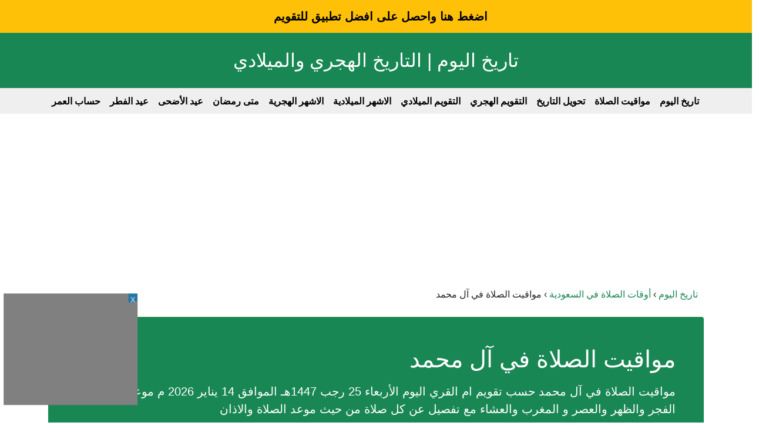

--- FILE ---
content_type: text/html; charset=UTF-8
request_url: https://hijridates.com/saudi-arabia-ahl-muhammad.html
body_size: 9004
content:

<!doctype html>
<html lang="ar" dir="rtl">
<head>
<meta charset="utf-8">
<meta name="viewport" content="width=device-width, initial-scale=1.0">
<title>مواقيت الصلاة في آل محمد</title>
<meta name="description" content="مواقيت الصلاة في - آل محمد حسب تقويم ام القري موعد اذان صلاة الفجر والظهر والعصر و المغرب والعشاء مع تفصيل عن كل صلاة من حيث موعد الصلاة والاذان" />
<link rel="canonical" href="https://hijridates.com/saudi-arabia-ahl-muhammad.html" />
<meta name="keywords" content="مواقيت الصلاة في آل محمد" />
<meta property="og:title" content="مواقيت الصلاة في - آل محمد تقويم ام القري" />
<meta property="og:description" content="مواقيت الصلاة في - آل محمدحسب تقويم ام القري موعد اذان صلاة الفجر والظهر والعصر و المغرب والعشاء مع تفصيل عن كل صلاة من حيث موعد الصلاة والاذان" />
<meta property="og:type" content="website" />
<meta property="og:url" content="https://hijridates.com/" />
<meta property="og:site_name" content="تاريخ اليوم" />
<meta property="og:image" content="https://hijridates.com/img/pary-times.webp" />
<link rel="icon" type="image/x-icon" href="favicon.ico">

<style type="text/css">
table.table .table-primary th {
    color: #009688;
    font-size: 18px;
}
table.table thead .table-primary {
	border-bottom: 2px solid #009688;
}
table.table>:not(caption)>*>* {
    background-color: #ffffff !important;
}
table.table tr:nth-child(even) td {
    background-color: rgb(243, 243, 243) !important;
}
</style>
<!--
<link rel="preconnect" href="https://fonts.googleapis.com">
<link rel="preconnect" href="https://fonts.gstatic.com" crossorigin>
<link href="https://fonts.googleapis.com/css2?family=Cairo:wght@400;700&display=swap" rel="stylesheet">
-->

<!-- Custom styles for this template -->

<style>@charset "UTF-8";:root{--bs-blue:#0d6efd;--bs-indigo:#6610f2;--bs-purple:#6f42c1;--bs-pink:#d63384;--bs-red:#dc3545;--bs-orange:#fd7e14;--bs-yellow:#ffc107;--bs-green:#198754;--bs-teal:#20c997;--bs-cyan:#0dcaf0;--bs-white:#fff;--bs-gray:#6c757d;--bs-gray-dark:#343a40;--bs-gray-100:#f8f9fa;--bs-gray-200:#e9ecef;--bs-gray-300:#dee2e6;--bs-gray-400:#ced4da;--bs-gray-500:#adb5bd;--bs-gray-600:#6c757d;--bs-gray-700:#495057;--bs-gray-800:#343a40;--bs-gray-900:#212529;--bs-primary:#0d6efd;--bs-secondary:#6c757d;--bs-success:#198754;--bs-info:#0dcaf0;--bs-warning:#ffc107;--bs-danger:#dc3545;--bs-light:#f8f9fa;--bs-dark:#212529;--bs-primary-rgb:13,110,253;--bs-secondary-rgb:108,117,125;--bs-success-rgb:25,135,84;--bs-info-rgb:13,202,240;--bs-warning-rgb:255,193,7;--bs-danger-rgb:220,53,69;--bs-light-rgb:248,249,250;--bs-dark-rgb:33,37,41;--bs-white-rgb:255,255,255;--bs-black-rgb:0,0,0;--bs-body-color-rgb:33,37,41;--bs-body-bg-rgb:255,255,255;--bs-font-sans-serif:system-ui,-apple-system,"Segoe UI",Roboto,"Helvetica Neue",Arial,"Noto Sans","Liberation Sans",sans-serif,"Apple Color Emoji","Segoe UI Emoji","Segoe UI Symbol","Noto Color Emoji";--bs-font-monospace:SFMono-Regular,Menlo,Monaco,Consolas,"Liberation Mono","Courier New",monospace;--bs-gradient:linear-gradient(180deg,rgba(255,255,255,.15),rgba(255,255,255,0));--bs-body-font-family:var(--bs-font-sans-serif);--bs-body-font-size:1rem;--bs-body-font-weight:400;--bs-body-line-height:1.5;--bs-body-color:#212529;--bs-body-bg:#fff}*,::after,::before{box-sizing:border-box}@media (prefers-reduced-motion:no-preference){:root{scroll-behavior:smooth}}body{padding-top: 56px;margin:0;font-family:var(--bs-body-font-family);font-size:var(--bs-body-font-size);font-weight:var(--bs-body-font-weight);line-height:var(--bs-body-line-height);color:var(--bs-body-color);text-align:var(--bs-body-text-align);background-color:var(--bs-body-bg);-webkit-text-size-adjust:100%}h1{margin-top:0;margin-bottom:.5rem;font-weight:500;line-height:1.2}h1{font-size:calc(1.375rem + 1.5vw)}p{margin-top:0;margin-bottom:1rem}ul{padding-right:2rem}ul{margin-top:0;margin-bottom:1rem}b,strong{font-weight:bolder}a{color:#0d6efd;text-decoration:underline}img{vertical-align:middle}table{caption-side:bottom;border-collapse:collapse}tbody,td,tr{border-color:inherit;border-style:solid;border-width:0}button{border-radius:0}button,input,select{margin:0;font-family:inherit;font-size:inherit;line-height:inherit}button,select{text-transform:none}select{word-wrap:normal}[type=submit],button{-webkit-appearance:button}::-moz-focus-inner{padding:0;border-style:none}::-webkit-datetime-edit-day-field,::-webkit-datetime-edit-fields-wrapper,::-webkit-datetime-edit-hour-field,::-webkit-datetime-edit-minute,::-webkit-datetime-edit-month-field,::-webkit-datetime-edit-text,::-webkit-datetime-edit-year-field{padding:0}::-webkit-inner-spin-button{height:auto}::-webkit-search-decoration{-webkit-appearance:none}::-webkit-color-swatch-wrapper{padding:0}::-webkit-file-upload-button{font:inherit}::file-selector-button{font:inherit}::-webkit-file-upload-button{font:inherit;-webkit-appearance:button}.display-4{font-size:calc(1.475rem + 2.7vw);font-weight:300;line-height:1.2}.container{width:100%;padding-left:var(--bs-gutter-x,.75rem);padding-right:var(--bs-gutter-x,.75rem);margin-left:auto;margin-right:auto}@media (min-width:576px){.container{max-width:540px}}.row{--bs-gutter-x:1.5rem;--bs-gutter-y:0;display:flex;flex-wrap:wrap;margin-top:calc(-1 * var(--bs-gutter-y));margin-left:calc(-.5 * var(--bs-gutter-x));margin-right:calc(-.5 * var(--bs-gutter-x))}.row>*{flex-shrink:0;width:100%;max-width:100%;padding-left:calc(var(--bs-gutter-x) * .5);padding-right:calc(var(--bs-gutter-x) * .5);margin-top:var(--bs-gutter-y)}.row-cols-1>*{flex:0 0 auto;width:100%}.col-12{flex:0 0 auto;width:100%}.table{--bs-table-bg:transparent;--bs-table-accent-bg:transparent;--bs-table-striped-color:#212529;--bs-table-striped-bg:rgba(0,0,0,.05);--bs-table-active-color:#212529;--bs-table-active-bg:rgba(0,0,0,.1);--bs-table-hover-color:#212529;--bs-table-hover-bg:rgba(0,0,0,.075);width:100%;margin-bottom:1rem;color:#212529;vertical-align:top;border-color:#dee2e6}.table>:not(caption)>*>*{padding:.5rem .5rem;background-color:var(--bs-table-bg);border-bottom-width:1px;box-shadow:inset 0 0 0 9999px var(--bs-table-accent-bg)}.table>tbody{vertical-align:inherit}.table-striped>tbody>tr:nth-of-type(odd)>*{--bs-table-accent-bg:var(--bs-table-striped-bg);color:var(--bs-table-striped-color)}.btn{display:inline-block;font-weight:400;line-height:1.5;color:#212529;text-align:center;text-decoration:none;vertical-align:middle;background-color:transparent;border:1px solid transparent;padding:.375rem .75rem;font-size:1rem;border-radius:.25rem}.nav{display:flex;flex-wrap:wrap;padding-right:0;margin-bottom:0;list-style:none}.card{position:relative;display:flex;flex-direction:column;min-width:0;word-wrap:break-word;background-color:#fff;background-clip:border-box;border:1px solid rgba(0,0,0,.125);border-radius:.25rem}.card-body{flex:1 1 auto;padding:1rem 1rem}.card-text:last-child{margin-bottom:0}.alert{position:relative;padding:1rem 1rem;margin-bottom:1rem;border:1px solid transparent;border-radius:.25rem}.alert-success{color:#0f5132;background-color:#d1e7dd;border-color:#badbcc}.alert-warning{color:#664d03;background-color:#fff3cd;border-color:#ffecb5}.alert-danger{color:#842029;background-color:#f8d7da;border-color:#f5c2c7}.link-secondary{color:#6c757d}.d-flex{display:flex!important}.justify-content-center{justify-content:center!important}.justify-content-between{justify-content:space-between!important}.m-1{margin:.25rem!important}.mx-auto{margin-left:auto!important;margin-right:auto!important}.mb-2{margin-bottom:.5rem!important}.mb-3{margin-bottom:1rem!important}.mb-4{margin-bottom:1.5rem!important}.p-2{padding:.5rem!important}.p-4{padding:1.5rem!important}.px-0{padding-left:0!important;padding-right:0!important}.py-1{padding-top:.25rem!important;padding-bottom:.25rem!important}.py-3{padding-top:1rem!important;padding-bottom:1rem!important}.fst-italic{font-style:italic!important}.text-center{text-align:center!important}.text-dark{--bs-text-opacity:1;color:rgba(var(--bs-dark-rgb),var(--bs-text-opacity))!important}.text-black{--bs-text-opacity:1;color:rgba(var(--bs-black-rgb),var(--bs-text-opacity))!important}.text-white{--bs-text-opacity:1;color:rgba(var(--bs-white-rgb),var(--bs-text-opacity))!important}.bg-primary{--bs-bg-opacity:1;background-color:rgba(var(--bs-primary-rgb),var(--bs-bg-opacity))!important}.bg-secondary{--bs-bg-opacity:1;background-color:rgba(var(--bs-secondary-rgb),var(--bs-bg-opacity))!important}.bg-success{--bs-bg-opacity:1;background-color:rgba(var(--bs-success-rgb),var(--bs-bg-opacity))!important}.bg-warning{--bs-bg-opacity:1;background-color:rgba(var(--bs-warning-rgb),var(--bs-bg-opacity))!important}.bg-danger{--bs-bg-opacity:1;background-color:rgba(var(--bs-danger-rgb),var(--bs-bg-opacity))!important}.rounded{border-radius:.25rem!important}body{font-family:Arial,Georgia,times new roman,serif}a{color:#198754}.header_main_wrapper{background:#198754;padding:15px 0}.header_menu_wrapper{background:#efefef;margin-bottom:20px}.blog-header{line-height:1;border-bottom:1px solid #ff5050}.blog-header-logo{font-family:Arial,Georgia,times new roman,serif;font-size:2rem;color:#fff!important}h1{font-family:Arial,Georgia,times new roman,serif}.display-4{font-size:2.5rem}.nav-scroller{position:relative;z-index:2;height:2.75rem;overflow-y:hidden}.nav-scroller .nav{display:flex;flex-wrap:nowrap;padding-bottom:1rem;margin-top:-1px;overflow-x:auto;text-align:center;white-space:nowrap;-webkit-overflow-scrolling:touch}.blog-footer{padding:10px 0;color:#727272;text-align:center;background-color:#f9f9f9;border-top:.05rem solid #e5e5e5}.blog-header{border-bottom:none!important}.bg-danger{background-color:#198754!important}.fst-italic{font-style:inherit!important}a{text-decoration:none}.form-inline{display:flex;flex-flow:row wrap;align-items:center}.form-inline select{vertical-align:middle;margin:5px 10px 5px 0;padding:9px;border:1px solid #ddd;background:#fff;color:#000;height:auto;width:250px}.form-inline input{vertical-align:middle;margin:5px 10px 5px 0;padding:10px;border:1px solid #ddd}.procc{width:65px}.namediv{float:right;padding:11px;margin-top:10px;margin-left:0}.link-secondary{color:#000}input[type=submit]{width:200px;background:#198754;border:none;color:#fbfbfb;padding:11px;text-decoration:none;margin:2px 9px;margin-top:3px}ul{list-style:none;text-align:right}footer{background:#212529}.alert-success{color:#fff!important;background-color:#198754!important;border-color:#198754}.alert-danger{color:#fff!important;background-color:#198754!important;border-color:#198754!important}.alert-warning{color:#664d03!important;background-color:#ebf4f3!important;border-color:#ebf4f3!important}.dropmenu_mobile{display:none}.footer-menu{background:#198754;text-align:center}.footer-menu .nav{text-align:center;display:inherit!important}.footer-menu .link-secondary{color:#fff;display:inline-block!important}@media screen and (max-width:1000px){.dropmenu_mobile{display:block;text-align:center;padding:10px 0;color:#198754!important;font-size:large}.dropmenu_mobile span{display:inline-block;height:3px;width:25px;background:#198754;margin-left:10px;position:relative}.dropmenu_mobile span:before{content:"";display:inline-block;height:3px;width:25px;background:#198754;position:absolute;right:0;top:-6px}.dropmenu_mobile span:after{content:"";display:inline-block;height:3px;width:25px;background:#198754;position:absolute;right:0;top:-12px}.nav-scroller{height:inherit!important;overflow:initial!important}.nav-scroller nav.nav{display:inherit!important;flex-wrap:inherit;display:none!important;overflow:inherit!important;border-top:1px solid #c0bbbb!important}.nav-scroller nav.nav .link-secondary{display:block}
button.tablinks{margin-top:20px}}.content-link{
    border-right: 15px solid #55b56d;
    display: inline-block;
    margin-top: 20px;
    margin-bottom: 20px;
    margin-right: 5px;
    margin-left: 5px;
    padding: 12px 7px;
    width: 100%;
    background: #d9f5e0;
    letter-spacing: .5px;
    border-radius: 6px !important;
}</style>

<link rel="icon" href="/favicon-32x32.png">
  
   <script type="e9a8f9f0314a0629b9cd1790-text/javascript">
         var divs = ["Div1", "Div2"];
    var visibleDivId = null;
    function divVisibility(divId) {
      if(visibleDivId === divId) {
        visibleDivId = null;
      } else {
        visibleDivId = divId;
      }
      hideNonVisibleDivs();
    }
    function hideNonVisibleDivs() {
      var i, divId, div;
      for(i = 0; i < divs.length; i++) {
        divId = divs[i];
        div = document.getElementById(divId);
        if(visibleDivId === divId) {
          div.style.display = "block";
        } else {
          div.style.display = "none";
        }
      }
    }
    </script>

    <script async src="https://securepubads.g.doubleclick.net/tag/js/gpt.js" type="e9a8f9f0314a0629b9cd1790-text/javascript"></script>
<script type="e9a8f9f0314a0629b9cd1790-text/javascript">
  window.googletag = window.googletag || {cmd: []};
  googletag.cmd.push(function() {
    googletag.defineSlot('/108861785/hijridates_rectangle/hijridates_rectangle_header', [300, 250], 'div-gpt-ad-1700386491564-0').addService(googletag.pubads());
    googletag.pubads().enableSingleRequest();
    googletag.pubads().collapseEmptyDivs();
    googletag.enableServices();
  });
</script>

</head>
<body>
<link href="assets/dist/css/bootstrap.rtl.min.css" rel="stylesheet">
<link href="assets/blog.rtl.css" rel="stylesheet">
<link href="assets/support.css" rel="stylesheet">

<div class="header_main_wrapper">
	<div class="container">
	  <header class="blog-header py-3">
		  <div class="col-12 text-center">
			<a class="blog-header-logo text-dark" href="https://hijridates.com/">تاريخ اليوم | التاريخ الهجري والميلادي</a>
		  </div>
	  </header>
	</div>
</div>
<div class="header_menu_wrapper">
	<div class="container">
		<div class="nav-scroller py-1 mb-2">
			<a href="#" class="dropmenu_mobile"><span></span>القائمة</a>
			<nav class="nav d-flex justify-content-between">
			  <a class="p-2 link-secondary" href="https://hijridates.com/"><b>تاريخ اليوم</b></a>
			  <a class="p-2 link-secondary" href="prayer-time.html"><b>مواقيت الصلاة</b></a>
			  <a class="p-2 link-secondary" href="date-converter.html"><b>تحويل التاريخ</b></a>
			  <a class="p-2 link-secondary" href="hijri-1445.html"><b>التقويم الهجري</b></a>
			  <a class="p-2 link-secondary" href="gregorian-2024.html"><b>التقويم الميلادي</b></a>
			  <a class="p-2 link-secondary" href="months.html"><b>الاشهر الميلادية</b></a>
			  <a class="p-2 link-secondary" href="months-hijri.html"><b>الاشهر الهجرية</b></a>
			  <a class="p-2 link-secondary" href="ramadan.html"><b>متى رمضان</b></a>
			  <a class="p-2 link-secondary" href="hajj.html"><b>عيد الأضحى</b></a>
			  <a class="p-2 link-secondary" href="eid.html"><b>عيد الفطر</b></a>
			  <a class="p-2 link-secondary" href="age-calculator.html"><b>حساب العمر</b></a>
			  <a class="p-2 link-secondary" href="zodiac-sign.html"><b>الابراج</b></a>
			  <a class="p-2 link-secondary" href="/en/"><b>English</b></a>
			</nav>
		</div>

    
	</div>
</div>
<div style="text-align: center;">
  <!-- /108861785/hijridates_rectangle/hijridates_rectangle_header -->
<div id='div-gpt-ad-1700386491564-0' style='min-width: 300px; min-height: 250px;'>
  <script type="e9a8f9f0314a0629b9cd1790-text/javascript">
    googletag.cmd.push(function() { googletag.display('div-gpt-ad-1700386491564-0'); });
  </script>
</div>
</div>
<p></p>





<main class="container">
<style>
ul.breadcrumb {
  padding: 10px 16px;
  list-style: none;
  background-color: #eee;
}
ul.breadcrumb li {
  display: inline;
  font-size: 18px;
}
ul.breadcrumb li+li:before {
  padding: 8px;
  color: black;
  content: "/\00a0";
}
ul.breadcrumb li a {
  color: #009688;
  text-decoration: none;
}
ul.breadcrumb li a:hover {
  color: #01447e;
  text-decoration: underline;
}
</style>
<ol itemscope itemtype="https://schema.org/BreadcrumbList">
        <li itemprop="itemListElement" itemscope itemtype="https://schema.org/ListItem">
            <a itemprop="item" href="//hijridates.com/"><span itemprop="name">تاريخ اليوم</span></a>
            <meta itemprop="position" content="1"/>
        </li> <li><span class="breadcrumbs__separator"> › </span></li>
        <li itemprop="itemListElement" itemscope itemtype="https://schema.org/ListItem">
            <a itemprop="item" href="//hijridates.com/prayer-time.html"><span itemprop="name"> أوقات الصلاة في السعودية</span></a>
            <meta itemprop="position" content="2"/>
        </li> <li><span class="breadcrumbs__separator"> › </span></li>
        <li itemprop="itemListElement" itemscope itemtype="https://schema.org/ListItem"><span itemprop="name">مواقيت الصلاة في آل محمد</span><meta itemprop="position" content="3"/>
        </li>
</ol>





  <div class="p-4 p-md-5 mb-4 text-white rounded bg-danger">
    <div class="col-md-12 px-0">
      <h1 class="display-4 fst-italic">مواقيت الصلاة في آل محمد</h1>
      <p class="lead my-3">مواقيت الصلاة في آل محمد حسب تقويم ام القري اليوم الأربعاء 25 رجب 1447هـ الموافق 14 يناير 2026 م موعد اذان صلاة الفجر والظهر والعصر و المغرب والعشاء مع تفصيل عن كل صلاة من حيث موعد الصلاة والاذان</p>
    </div>
  </div>

<div class="row row-cols-1 row-cols-md-1 mb-1 text-center">






<table class="table">
  <thead class="thead-light">
    <tr class="table-primary">
      <th scope="col">الصلاة</th>
      <th scope="col">الوقت</th>
    </tr>
  </thead>
  <tbody>
    <tr>
      <td><a href="saudi-ahl-muhammad-fajr.html" title="اذان صلاة الفجر في آل محمد">صلاة الفجر آل محمد</a></td>
      <td class="table-primary">05:08</td>
    </tr>
    <tr>
      <td>الشروق</td>
      <td class="table-primary">06:24</td>
    </tr>
    <tr>
      <td>موعد صلاة الظهر</td>
      <td class="table-primary">12:07</td>
    </tr>
    <tr>
      <td>موعد صلاة العصر</td>
      <td class="table-primary">03:21</td>
    </tr>
    <tr>
      <td>موعد صلاة المغرب</td>
      <td class="table-primary">05:47</td>
    </tr>
    <tr>
      <td>موعد صلاة العشاء</td>
      <td class="table-primary">07:17</td>
    </tr>
    <tr>
      <td><a href="saudi-ahl-muhammad-imsak.html" title="موعد الامساك في مدينة  آل محمد">موعد الامساك آل محمد</a></td>
      <td class="table-primary">04:58</td>
    </tr>
  </tbody>
</table>

<div class="row row-cols-1 row-cols-md-2 mb-2 text-center">
<div class="col">
<div class="card text-white mb-4 rounded-3 shadow-sm bg-success">
<div class="card-header text-white">تاريخ اليوم هجري</div>
<div class="card-body">
الأربعاء 25 رجب 1447هـ - 
1447/07/25هـ</div>
</div>
</div>

<div class="col">
<div class="card text-white mb-4 rounded-3 shadow-sm bg-success">
<div class="card-header text-white">تاريخ اليوم ميلادي</div>
<div class="card-body">
14 يناير 2026 م - 
14-01-2026 م</div>
</div>
</div>
</div>

<div class="content-link">
  <span>المراجع :</span> <a target="_blank" href="https://saudiprayertimes.com/saudi-arabia-ahl-muhammad.html"><b>مواقيت الصلاة في آل محمد</b></a>
  <br>

</div>

<div class="card">
<div class="card-body">
<p>مواقيت الصلاة في المدن الاخرى</p>

        <select class="form-select form-select-lg mb-3" aria-label=".form-select-lg example" onchange="if (!window.__cfRLUnblockHandlers) return false; this.options[this.selectedIndex].value && (window.location = this.options[this.selectedIndex].value);" data-cf-modified-e9a8f9f0314a0629b9cd1790-="">
        <option value="">اختر مدينة...</option>
        <option value="saudi-arabia-riyadh.html">الرياض</option>
        <option value="saudi-arabia-jeddah.html">جدة</option>
        <option value="saudi-arabia-makkah.html">مكة المكرمة</option>
        <option value="saudi-arabia-al-madinah.html">المدينة المنورة</option>
        <option value="saudi-arabia-dammam.html">الدمام</option>
        <option value="saudi-arabia-khobar.html">الخبر</option>
        <option value="saudi-arabia-al-jubay.html">الجبيل</option>
        <option value="saudi-arabia-abha.html">أبها</option>
        <option value="saudi-arabia-abyar-ali.html">ابيار علي</option>
        <option value="saudi-arabia-aflaj.html">الافلاج</option>
        <option value="saudi-arabia-ahsa.html">الاحساء</option>
        <option value="saudi-arabia-al-jawf.html">الجوف</option>
        <option value="saudi-arabia-al-qaysumah.html">القيصومة</option>
        <option value="saudi-arabia-Al-Qassim.html">القصيم</option>
        <option value="saudi-arabia-al-nimas.html">النماص</option>
        <option value="saudi-arabia-buraidah.html">بريدة</option>
        <option value="saudi-arabia-jaizan.html">جيزان</option>
        <option value="saudi-arabia-lith.html">الليث</option>
          
        </select>          

</div>
</div>



</div>

</main><!-- /.container -->

<div class="row mb-3 row-cols-1 row-cols-md-3 d-flex justify-content-center">

    <div class="card text-white bg-success mb-3 m-1 text-center" style="max-width: 310px;">
      <div class="card-body">
        <a class="card-text text-white" href="saudi-arabia-riyadh.html">مواقيت الصلاة في الرياض</a>
      </div>
    </div>

    <div class="card text-white bg-success mb-3 m-1 text-center" style="max-width: 310px;">
      <div class="card-body">
        <a class="card-text text-white" href="saudi-arabia-jeddah.html">مواقيت الصلاة في جدة</a>
      </div>
    </div>

    <div class="card text-white bg-success mb-3 m-1 text-center" style="max-width: 310px;">
      <div class="card-body">
        <a class="card-text text-white" href="saudi-arabia-dammam.html">مواقيت الصلاة الدمام</a>
      </div>
    </div>

    <div class="card text-white bg-success mb-3 m-1 text-center" style="max-width: 310px;">
      <div class="card-body">
        <a class="card-text text-white" href="saudi-arabia-tabouk.html">مواقيت الصلاة تبوك</a>
      </div>
    </div>

   
</div>


<footer class="blog-footer">
	حمل الان تطبيق التقويم الهجري والميلادي  :
	<br>	
	<a href="https://apps.apple.com/app/apple-store/id1635502757?pt=119090854&ct=HijriDates&mt=8" aria-label="التقويم الهجري">
	<img loading="lazy" class="aligncenter wp-image-5841 size-medium" src="/img/App_Store-icon.svg" alt="التقويم الهجري" width="300" height="116" /></a> 
	
	<a href="https://play.google.com/store/apps/details?id=com.adintop.hijriapp" aria-label="التقويم الهجري">
	<img loading="lazy" class="aligncenter wp-image-5841 size-medium" src="/img/Google_Play-icon.svg" alt="التقويم الهجري" width="300" height="116" /></a> 
		
</footer>

<div class="footer-menu">
	<div class="container">
		<div class="py-1">
			<nav class="nav d-flex justify-content-between">
			  <a class="p-2 link-secondary" href="./"><b>تاريخ اليوم</b></a>
			  <a class="p-2 link-secondary" href="age-calculator-gregorian.php"><b>حساب العمر بالميلادي</b></a>
			  <a class="p-2 link-secondary" href="age-calculator-hijri.php"><b>حساب العمر بالهجري</b></a>
			  <a class="p-2 link-secondary" href="prayer-time.html"><b>مواقيت الصلاة</b></a>
			  <a class="p-2 link-secondary" href="date-converter.html"><b>تحويل التاريخ</b></a>
			  <a class="p-2 link-secondary" href="hijri-1445.html"><b>التقويم الهجري</b></a>
			  <a class="p-2 link-secondary" href="gregorian-2024.html"><b>التقويم الميلادي</b></a>
			  <a class="p-2 link-secondary" href="academic-calendar.html"><b>التقويم الدراسي ١٤٤٥</b></a>
			  <a class="p-2 link-secondary" href="school-start-end.html"><b>كم باقي على الدراسه</b></a>
			  <a class="p-2 link-secondary" href="school-final-exam.html"><b>كم باقي على الاختبارات النهائيه</b></a>
			  <a class="p-2 link-secondary" href="months.html"><b>الاشهر الميلادية</b></a>
			  <a class="p-2 link-secondary" href="months-hijri.html"><b>الاشهر الهجرية</b></a>
			  <a class="p-2 link-secondary" href="seasons.html"><b>فصول السنة</b></a>
			  <a class="p-2 link-secondary" href="moasem.html"><b>مواسم السنة</b></a>
			  <a class="p-2 link-secondary" href="ramadan.html"><b>كم باقي على رمضان</b></a>
			  <a class="p-2 link-secondary" href="hajj.html"><b>كم باقي على عيد الأضحى</b></a>
			  <a class="p-2 link-secondary" href="eid.html"><b>كم باقي على العيد</b></a>
			  <a class="p-2 link-secondary" href="mother-day.html"><b>كم باقي على يوم الام</b></a>
			  <a class="p-2 link-secondary" href="arafah.html"><b>متى يوم عرفة</b></a>
			  <a class="p-2 link-secondary" href="age-calculator.html"><b>حاسبة العمر</b></a>
			  <a class="p-2 link-secondary" href="horoscope.html"><b>اعرف برجك</b></a>
			  <a class="p-2 link-secondary" href="time-fajr.html"><b>صلاة الفجر</b></a>
			  <a class="p-2 link-secondary" href="salah-remaining-fajr.html"><b>كم باقي على أذان الفجر</b></a>
			  <a class="p-2 link-secondary" href="salah-remaining-magrb.html"><b>كم باقي على أذان المغرب</b></a>
			  <a class="p-2 link-secondary" href="zodiac-sign.html"><b>ترتيب الابراج</b></a>
			  <a class="p-2 link-secondary" href="salaries.html"><b>كم باقي على الراتب</b></a>
			  <a class="p-2 link-secondary" href="hisabalmoaten.html"><b>كم باقي على حساب المواطن</b></a>
			  <a class="p-2 link-secondary" href="hisabalmoaten-calculator.html"><b>حاسبة حساب المواطن</b></a>
			  <a class="p-2 link-secondary" href="pension-salaries.html"><b>كم باقي على راتب التقاعد</b></a>
			  <a class="p-2 link-secondary" href="social-security.html"><b>كم باقي على الضمان</b></a>
			  <a class="p-2 link-secondary" href="sakani.html"><b>متى ينزل الدعم السكني</b></a>
			  <a class="p-2 link-secondary" href="students-salary.html"><b>كم باقي على المكافأة</b></a>
			  <a class="p-2 link-secondary" href="holidays-calendar.html"><b>جدول الاجازات</b></a>
			  <a class="p-2 link-secondary" href="long-holidays.html"><b>اجازة مطولة</b></a>
			  <a class="p-2 link-secondary" href="ejazh-eid-fitr.html"><b>كم باقي على اجازة عيد الفطر</b></a>
			  <a class="p-2 link-secondary" href="winter-counter.html"><b>كم باقي على الشتاء</b></a>
			  <a class="p-2 link-secondary" href="summer-counter.html"><b>متى ينتهي الصيف</b></a>
			  <a class="p-2 link-secondary" href="spring-counter.html"><b>كم باقي على الربيع</b></a>
			  <a class="p-2 link-secondary" href="ksa-foundation-day.html"><b>كم باقي على يوم التأسيس</b></a>
			  <a class="p-2 link-secondary" href="ksa-national-day.html"><b>كم باقي على اليوم الوطني</b></a>
			  <a class="p-2 link-secondary" href="difference-between-two-dates.html"><b>حساب فرق العمر</b></a>
			  <a class="p-2 link-secondary" href="pregnancy-calculator.html"><b>حاسبة الحمل</b></a>
			  <a class="p-2 link-secondary" href="period-calculator.html"><b>حساب الدورة الشهرية</b></a>
			  <a class="p-2 link-secondary" href="ovulation-predictor.html"><b>حساب ايام التبويض</b></a>
			  <a class="p-2 link-secondary" href="zakah.html"><b>حاسبة زكاة المال</b></a>
			  <a class="p-2 link-secondary" href="zakah-gold.html"><b>حاسبة زكاة الذهب</b></a>
			  <a class="p-2 link-secondary" href="percentage-calculator.html"><b>حساب النسبة المئوية</b></a>
			  <a class="p-2 link-secondary" href="weighted-average-calculator.html"><b>حساب النسبة الموزونه</b></a>
			  <a class="p-2 link-secondary" href="arithmetic-mean-calculator.html"><b>حساب المتوسط الحسابي</b>
			  <a class="p-2 link-secondary" href="square-root-calculator.html"><b>حساب الجذر التربيعي</b>
			  <a class="p-2 link-secondary" href="vat.html"><b>حساب ضريبة القيمة المضافة</b></a>
			  <a class="p-2 link-secondary" href="discount.html"><b>حساب الخصم</b></a>
			  <a class="p-2 link-secondary" href="gold-price.html"><b>سعر الذهب اليوم في السعودية</b></a>
			  <a class="p-2 link-secondary" href="uae-gold-price.html"><b>سعر الذهب اليوم في الامارات</b></a>
			  <a class="p-2 link-secondary" href="kwt-gold-price.html"><b>سعر الذهب اليوم في الكويت</b></a>
			  <a class="p-2 link-secondary" href="qat-gold-price.html"><b>سعر الذهب اليوم في قطر</b></a>
			  <a class="p-2 link-secondary" href="egp-gold-price.html"><b>سعر الذهب اليوم في مصر</b></a>
			  <a class="p-2 link-secondary" href="home-currency-converter.html"><b>تحويل العملات</b></a>
			  <a class="p-2 link-secondary" href="currency-converter-usd-sar.html"><b>تحويل من دولار الى ريال</b></a>
			  <a class="p-2 link-secondary" href="currency-converter-eur-sar.html"><b>تحويل من يورو الى ريال</b></a>
			  <a class="p-2 link-secondary" href="calories-calculator.html"><b>حساب السعرات الحرارية</b></a>
			  <a class="p-2 link-secondary" href="bmi-calculator.html"><b>حساب كتلة الجسم</b></a>
			  <a class="p-2 link-secondary" href="translate-english.html"><b>ترجمة كلمات</b></a>
			  <a class="p-2 link-secondary" href="zakhrafa.html"><b>زخرفة اسماء</b></a>
			  <a class="p-2 link-secondary" href="love-calculator.html"><b>مقياس الحب</b></a>
			  <a class="p-2 link-secondary" href="names-meaning.html"><b>معانى الأسماء</b></a>
			  <a class="p-2 link-secondary" href="tafqeet.html"><b>تفقيط الأرقام</b></a>
			  <a class="p-2 link-secondary" href="best-restaurants.html"><b>افضل المطاعم السعودية</b></a>
			  <a class="p-2 link-secondary" href="how-old.html"><b>كم عمر مواليد</b></a>
			  <a class="p-2 link-secondary" href="what-time-is.html"><b>كم الساعة الان</b></a>
			  <a class="p-2 link-secondary" href="adhkar-alsabah.html"><b>أذكار الصباح</b></a>
			  <a class="p-2 link-secondary" href="adhkar-almsa.html"><b>أذكار المساء</b></a>
			  <a class="p-2 link-secondary" href="names-of-allah.html"><b>أسماء الله الحسنى</b></a>
			  <a class="p-2 link-secondary" href="moon-phases.html"><b>القمر اليوم</b></a>
			  <a class="p-2 link-secondary" href="eid-cards.html"><b>بطاقة معايده باسمك</b></a>
			  <a class="p-2 link-secondary" href="qibla-finder.html"><b>اتجاه القبلة</b></a>
			  <a class="p-2 link-secondary" href="/en/"><b>Islamic date today</b></a>
			  


			</nav>
		</div>
	</div>
</div>
<!-- /108861785/hijridates_rectangle/hijridates_rectangle_sticky -->
<div id="adintop_sticky_mpu"></div>
<script async src="https://www.adintop.com/banner_assets/adintop-bidder.js" type="e9a8f9f0314a0629b9cd1790-text/javascript"></script>
<script type="e9a8f9f0314a0629b9cd1790-text/javascript">
        window._foxpushads = window._foxpushads || {units: []};
        _foxpushads.units.push(
        function()
        {
            const Adintop_Unit =
            {
                excludedCountries:_foxpushads.setExcludedCountries(['XA']),
                type:_foxpushads.setSticky(true),
                postion:_foxpushads.setStickyPostion('left',100),
                unit:_foxpushads.setUnit('1000072','display',[300,250]),
                element:_foxpushads.setHolder('adintop_sticky_mpu'),
                sspId:_foxpushads.setSSPID('hijridates_rectangle/hijridates_rectangle_sticky'),
            }
            _foxpushads.serve(Adintop_Unit);
        });
</script>
<!-- End /108861785/hijridates_rectangle/hijridates_rectangle_sticky -->
<!--Video Ads -->
<script type="text/javascript" data-cfasync="false">
	var docvar=document;"iframe"!==docvar&&window.parent===window||(docvar=parent.document!==parent.parent.document?parent.parent.document:parent.document);var outstream=document.createElement("script");outstream.src="https://www.foxpush.com/programmatic_video/hijridates_os.js",docvar.head.appendChild(outstream);
</script>
<!--End Video Ads -->

<footer class="blog-footer">

	<br>
	

      <p>جميع الحقوق محفوظة © 2025 <a href="https://hijridates.com/"><b>تاريخ اليوم | التاريخ الهجري والميلادي</b></a> - <a rel="nofollow" href="privacy-policy.php"><b>سياسة الخصوصية</b></a></p>
      <p>
        <a href="#" style="display: none">الاعلى</a>
      </p>
</footer>
<!-- sticky footer -->
<nav class="navbar fixed-top navbar-expand-lg bg-warning justify-content-center">
    <!-- Container wrapper -->
    <div class="container-fluid d-flex justify-content-center">

        <!-- Navbar brand -->
        <a class="navbar-brand" href="https://apps.apple.com/app/apple-store/id1635502757?pt=119090854&ct=Hijri-Date-footer&mt=8" target="_blank" style="color: black;"><b>اضغط هنا واحصل على افضل تطبيق للتقويم</b></a>

    </div>
</nav>
<!-- sticky footer -->

<script src="/cdn-cgi/scripts/7d0fa10a/cloudflare-static/rocket-loader.min.js" data-cf-settings="e9a8f9f0314a0629b9cd1790-|49" defer></script><script defer src="https://static.cloudflareinsights.com/beacon.min.js/vcd15cbe7772f49c399c6a5babf22c1241717689176015" integrity="sha512-ZpsOmlRQV6y907TI0dKBHq9Md29nnaEIPlkf84rnaERnq6zvWvPUqr2ft8M1aS28oN72PdrCzSjY4U6VaAw1EQ==" data-cf-beacon='{"version":"2024.11.0","token":"3782008e02624e81aaa5e73425c5c523","r":1,"server_timing":{"name":{"cfCacheStatus":true,"cfEdge":true,"cfExtPri":true,"cfL4":true,"cfOrigin":true,"cfSpeedBrain":true},"location_startswith":null}}' crossorigin="anonymous"></script>
</body>







--- FILE ---
content_type: text/html; charset=utf-8
request_url: https://www.google.com/recaptcha/api2/aframe
body_size: 267
content:
<!DOCTYPE HTML><html><head><meta http-equiv="content-type" content="text/html; charset=UTF-8"></head><body><script nonce="Aav_XQnrwjryYbMQbWu61w">/** Anti-fraud and anti-abuse applications only. See google.com/recaptcha */ try{var clients={'sodar':'https://pagead2.googlesyndication.com/pagead/sodar?'};window.addEventListener("message",function(a){try{if(a.source===window.parent){var b=JSON.parse(a.data);var c=clients[b['id']];if(c){var d=document.createElement('img');d.src=c+b['params']+'&rc='+(localStorage.getItem("rc::a")?sessionStorage.getItem("rc::b"):"");window.document.body.appendChild(d);sessionStorage.setItem("rc::e",parseInt(sessionStorage.getItem("rc::e")||0)+1);localStorage.setItem("rc::h",'1768373522411');}}}catch(b){}});window.parent.postMessage("_grecaptcha_ready", "*");}catch(b){}</script></body></html>

--- FILE ---
content_type: text/css
request_url: https://hijridates.com/assets/blog.rtl.css
body_size: 398
content:
/* stylelint-disable selector-list-comma-newline-after */

body {
	font-family: Arial, Georgia, "Times New Roman", serif;
}
a {
    color: #198754;
}
.header_main_wrapper {
    background: #198754;
    padding: 15px 0;
}
.header_menu_wrapper {
    background: #efefef;
    margin-bottom: 20px;
}
.blog-header {
	line-height: 1;
	border-bottom: 1px solid #FF5050;
}
.blog-header-logo {
	font-family: Arial, Georgia, "Times New Roman", serif;
	font-size: 2rem;
    color: #fff !important;
}
.blog-header-logo:hover {
	text-decoration: none;
}
h1, h2, h3, h4, h5, h6 {
	font-family: Arial, Georgia, "Times New Roman", serif;
}
.display-4 {
	font-size: 2.5rem;
}
.nav-scroller {
	position: relative;
	z-index: 2;
	height: 2.75rem;
	overflow-y: hidden;
}
.nav-scroller .nav {
	display: flex;
	flex-wrap: nowrap;
	padding-bottom: 1rem;
	margin-top: -1px;
	overflow-x: auto;
	text-align: center;
	white-space: nowrap;
	-webkit-overflow-scrolling: touch;
}
.nav-scroller .nav-link {
	padding-top: .75rem;
	padding-bottom: .75rem;
	font-size: .875rem;
}
.card-img-right {
	height: 100%;
	border-radius: 3px 0 0 3px;
}
.flex-auto {
	flex: 0 0 auto;
}
.h-250 {
	height: 250px;
}
/* 
@media 
{
.h-md-250 {
	height: 250px;
}
}
*/
/* Pagination */
.blog-pagination {
	margin-bottom: 4rem;
}
.blog-pagination > .btn {
	border-radius: 2rem;
}
/*
 * Blog posts
 */
.blog-post {
	margin-bottom: 4rem;
}
.blog-post-title {
	margin-bottom: .25rem;
	font-size: 2.5rem;
}
.blog-post-meta {
	margin-bottom: 1.25rem;
	color: #727272;
}
/*
 * Footer
 */
.blog-footer {
	padding: 10px 0;
	color: #727272;
	text-align: center;
	background-color: #f9f9f9;
	border-top: .05rem solid #e5e5e5;
}
.blog-footer p {
	margin: 0;
}
.blog-footer p:last-child {
	margin-bottom: 0;
}


.blog-header {
    border-bottom: none !important;
}

.listhref li {
    background-color: #198754!important;
}

.bg-danger{
    background-color: #198754!important;
}
.fst-italic {
    font-style: inherit!important;
}

--- FILE ---
content_type: text/css
request_url: https://hijridates.com/assets/support.css
body_size: 1533
content:
a {
				text-decoration: none;
}
.theyear {
				background-repeat: no-repeat;
				background-position: 6px;
				width: 50%;
				margin-top: 2px;
				line-height: 1;
				border-radius: 5px;
				background-color: #4a4a4a;
				color: #ff0;
				font-size: 16px;
				padding: 5px;
				-webkit-appearance: none;
				height: 33px;
				outline: 0;
				float: right;
}
.submit {
				background: beige;
				width: 100%;
				border: 2px solid #cdcecd;
				border-radius: 5px;
				font-family: 'Cairo',sans-serif;
}
#changedate {
				text-align: center;
				color: azure;
				background-color: #198754;
				font-size: 16px;
				margin-top: 10px;
				clear: both;
}
.adv {
				padding: 15px;
				text-align: center;
}
.menubefor {
				font-size: 14px;
				padding: 2px;
				background: beige;
				width: 100%;
				border: 2px solid #cdcecd;
				border-radius: 5px;
}
.meunext {
				font-size: 15px;
				padding: 2px;
				background: beige;
				width: 100%;
				border: 2px solid #cdcecd;
				border-radius: 5px;
}
.ramdan {
				text-align: center;
				font-size: 13px;
}
.country {
				margin-bottom: 2rem;
				background-color: #e9ecef;
				border-radius: .3rem;
				top: 21px;
				position: relative;
}
.hijritoday {
				padding: 8px;
				text-align: center;
				background-color: #444;
				margin-top: 10px;
				clear: both;
				color: #fff;
}
. .button {
				border: none;
				color: #fff;
				padding: 4px 15px;
				text-align: center;
				text-decoration: none;
				display: inline-block;
				font-size: 14px;
				font-family: 'Cairo',sans-serif;
				cursor: pointer;
}
.button1 {
				color: #198754;
				border: 1px solid #c5c5c5;
}
. button1:hover {
				background-color: #198754;
				color: #fff;
}
.button3 {
				margin-top: 5px;
}
.button2, .button4 {
				background-color: #198754;
				color: #f2f2f2;
				border: 1px solid #198754;
}
.button5 {
				background-color: #198754;
				color: #f2f2f2;
				border: 1px solid #198754;
}
.button4:hover, .button5:hover {
				background-color: #c5c5c5;
				color: #14a51a;
}
.button2:hover {
				background-color: #008cba;
				color: #fff;
}
#changedatetype, #country {
				position: relative;
				border: 1px solid #ccc;
				border-radius: 4px;
				background-color: #fbfbfb;
				padding: 10px;
				margin-bottom: 1.5em;
}
#Convertdate {
				position: relative;
				border: 1px solid #ccc;
				border-radius: 4px;
				background-color: #fbfbfb;
				padding: 10px;
				margin-bottom: 1.5em;
}
#Convertdatemeladi {
				display: none;
				position: relative;
				border: 1px solid #ccc;
				border-radius: 4px;
				background-color: #fbfbfb;
				padding: 10px;
				margin-bottom: 1.5em;
}
#changedatetype, #country {
				display: none;
}
#loading {
				display: none;
				position: fixed;
				top: 0;
				left: 0;
				right: 0;
				bottom: 0;
				width: 100%;
				z-index: 10000;
}
.loading {
				overflow: hidden;
}
.loading .modal {
				display: block;
}
.form-inline {
				display: flex;
				flex-flow: row wrap;
				align-items: center;
}
.form-inline label {
				margin: 5px 10px 5px 0;
}
.form-inline select {
				vertical-align: middle;
				margin: 5px 10px 5px 0;
				padding: 9px;
				border: 1px solid #ddd;
				background: #fff;
				color: #000;
				height: auto;
				width: 250px;
}
.form-inline input {
				vertical-align: middle;
				margin: 5px 10px 5px 0;
				padding: 10px;
				border: 1px solid #ddd;
}
.form-inline button {
				padding: 10px 20px;
				background-color: #1e90ff;
				border: 1px solid #ddd;
				color: #fff;
				cursor: pointer;
}
.form-inline button:hover {
				background-color: #4169e1;
}
.load-more {
				background: #f4f4f4;
				text-align: center;
				color: #fff;
				padding: 10px 0;
}
.procc {
				width: 65px;
}
.namediv {
				float: right;
				padding: 11px;
				margin-top: 10px;
				margin-left: 0;
}
.dataTable {
				width: 100%;
				margin-left: auto;
				margin-right: auto;
				margin-top: 0;
				margin-bottom: 0;
				max-width: 62.5rem;
				float: right;
}
.dateconvert {
				display: flex;
				justify-content: center;
}
.nconvertfrommeladi {
				background: #008cba;
				color: #fff;
}
.nconvertfromhijri {
				background: #4caf50;
				color: #fff;
}
.link-secondary {
    color: #000000;
}
input[type=submit] {
    width: 200px;
    background: #198754;
    border: none;
    color: #fbfbfb;
    padding: 11px 11px;
    text-decoration: none;
    margin: 2px 9px;
    margin-top: 3px;
}
ol {
				padding: 10px;
}
ol li {
				display: inline;
}
ul {
				list-style: none;
				text-align: right;
}
.listhref li a {
				color: white;
}
.listhref li {
    margin: 0 10px;
    display: inline-block;
    width: 280px;
    border: 2px solid rgb(4 130 118);
    padding: 5px 0;
    padding-right: 10px;
    margin-top: 10px;
    border-radius: 4px;
    background-color: #FF5050;
}
.months {
}
.months td {
				border-bottom: 1px solid #e0e0e0;
				padding: 5px;
				border-right: 1px solid #eee;
				text-align: center;
}
.months td.num {
				background: #eee;
}
.jd-block .jd-block-header {
				border-bottom: 2px solid #198754;
				background: #f0f0f0;
				color: #543e4d;
				font-size: 13px;
				padding: 10px;
}
.calendarWeek table {
}
.calendarWeek td, .calendarWeek th {
				margin: 2px;
				border: 1px solid #4F4F00;
				text-align: center;
}
.colDay1, .colDay2, .colDay3, .colDay4, .colDay5, .colDay6, .colDay7, .colBlank {
				background-color: #FFFFFF !important;
}
.today {
    background-color: #ffb700 !important;
    border: 1px solid #ffb700 !important;
}
.popup {
				position: absolute;
				width: 150px;
				display: none;
				background-color: #FFFFFF;
				border: 1px solid black;
				padding: 5px;
}
footer {
				background: #212529;
}
.group {
				
				padding: 10px;
				text-align: right;
}

.group {
				
				padding: 15px;
				text-align: right;
}
.card-header {
    color: #198754;
}
.card-body blockquote h1 {	
    font-size: 1.5rem;
}


.alert-primary {
    color: #f6f6f6 !important;
    background-color: #198754 !important;
    border-color: #198754 !important;
}
.alert-success {
    color: #ffffff !important;
    background-color: #198754 !important;
    border-color: #198754;
}
.alert-danger {
    color: #ffffff !important;
    background-color: #198754 !important;
    border-color: #198754 !important;
}
.alert-warning {
    color: #664d03 !important;
    background-color: #ebf4f3 !important;
    border-color: #ebf4f3 !important;
}

.dropmenu_mobile {
	display: none;
}

.footer-menu {
	background: #198754;
    text-align: center;
}
.footer-menu .nav {
	text-align: center;
    display: inherit  !important;
}
.footer-menu .link-secondary {
	color: #ffffff;
    display: inline-block !important;
}


@media screen and (max-width: 1000px) {
	.dropmenu_mobile {
		display: block;
		text-align: center;
		padding: 10px 0;
		color: #198754! important;
		font-size: large;
	}
	.dropmenu_mobile span {
		display: inline-block;
		height: 3px;
		width: 25px;
		background: #198754;
		margin-left: 10px;
		position: relative;
	}
	.dropmenu_mobile span:before {
		content:"";
		display: inline-block;
		height: 3px;
		width: 25px;
		background: #198754;
		position: absolute;
		right: 0;
		top: -6px;
	}
	.dropmenu_mobile span:after {
		content:"";
		display: inline-block;
		height: 3px;
		width: 25px;
		background: #198754;
		position: absolute;
		right: 0;
		top: -12px;
	}
	.nav-scroller {
		height: inherit !important;
		overflow: initial !important;
	}
	.nav-scroller nav.nav {
		display: inherit !important;
		flex-wrap: inherit;
		display: none !important; 
		overflow: inherit !important;
		border-top: 1px solid #c0bbbb !important;	

	}
	.nav-scroller nav.nav .link-secondary {
		display: block;
	}
	.nav-scroller:hover nav.nav {
		display: block !important;
	}
	button.tablinks {
		margin-top: 20px;
	}
}

--- FILE ---
content_type: application/javascript; charset=utf-8
request_url: https://fundingchoicesmessages.google.com/f/AGSKWxVpAxionWBkziLY93SJBemq2ntMz0dWZXeJEjISmZR-XQVTGj11QXe73UfJuvOBWaV-Q_ErD9C8bB6qiyXdt-WbHSnv9mfRVh582A_YnrytH7LKyvvzg42Q9BTh20KgxMQZ8cBhhDEjq8O9t9tkv0qZzxQ6LjN3YRPCHa1GOx8-SLzOa3f-5faDm2ky/_/adtag.-page-ad./advtemplate_/popunder__ad_utils-
body_size: -1290
content:
window['c85ea9b7-acf4-4d6e-afdd-0a9cd18688c9'] = true;